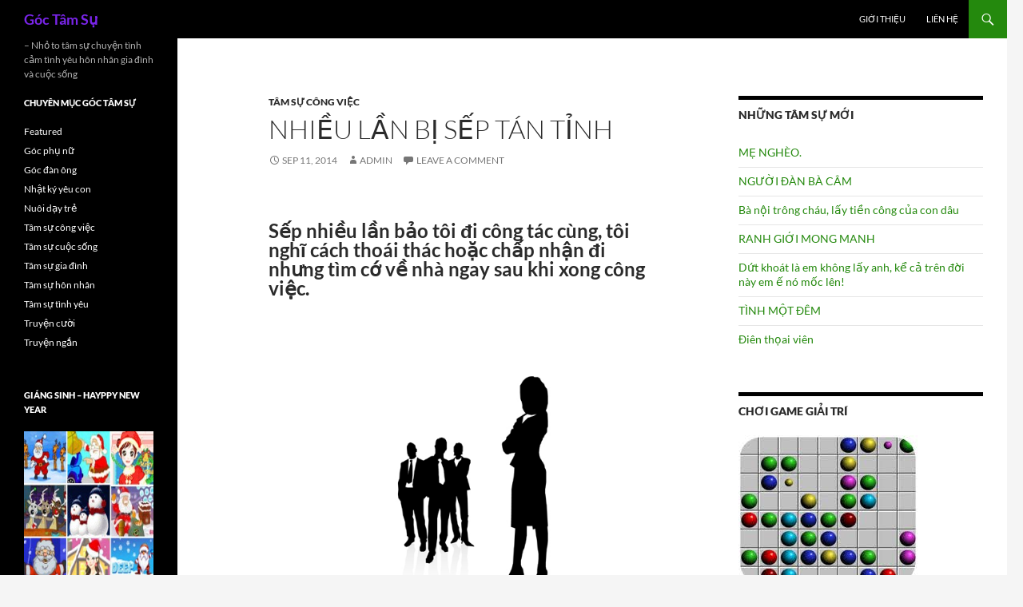

--- FILE ---
content_type: text/html; charset=UTF-8
request_url: https://goctamsu.com/nhieu-lan-bi-sep-tan-tinh/2014/09/
body_size: 15841
content:
<!DOCTYPE html>
<!--[if IE 7]>
<html class="ie ie7" dir="ltr" lang="en-US" xmlns:fb="https://www.facebook.com/2008/fbml" xmlns:addthis="https://www.addthis.com/help/api-spec"  prefix="og: https://ogp.me/ns#">
<![endif]-->
<!--[if IE 8]>
<html class="ie ie8" dir="ltr" lang="en-US" xmlns:fb="https://www.facebook.com/2008/fbml" xmlns:addthis="https://www.addthis.com/help/api-spec"  prefix="og: https://ogp.me/ns#">
<![endif]-->
<!--[if !(IE 7) & !(IE 8)]><!-->
<html dir="ltr" lang="en-US" xmlns:fb="https://www.facebook.com/2008/fbml" xmlns:addthis="https://www.addthis.com/help/api-spec"  prefix="og: https://ogp.me/ns#">
<!--<![endif]-->
<head>
	<meta charset="UTF-8">
	<meta name="viewport" content="width=device-width, initial-scale=1.0">
	
	<link rel="profile" href="https://gmpg.org/xfn/11">
	<link rel="pingback" href="https://goctamsu.com/xmlrpc.php">
	<!--[if lt IE 9]>
	<script src="https://goctamsu.com/wp-content/themes/twentyfourteen/js/html5.js?ver=3.7.0"></script>
	<![endif]-->
		<style>img:is([sizes="auto" i], [sizes^="auto," i]) { contain-intrinsic-size: 3000px 1500px }</style>
	
		<!-- All in One SEO 4.8.7.2 - aioseo.com -->
		<title>Nhiều lần bị sếp tán tỉnh - Tâm sự công việc khi sếp tán tỉnh</title>
	<meta name="description" content="Sếp nhiều lần bảo tôi đi công tác cùng, tôi nghĩ cách thoái thác hoặc chấp nhận đi nhưng tìm cớ về nhà ngay sau khi xong công việc." />
	<meta name="robots" content="max-image-preview:large" />
	<meta name="author" content="admin"/>
	<link rel="canonical" href="https://goctamsu.com/nhieu-lan-bi-sep-tan-tinh/2014/09/" />
	<meta name="generator" content="All in One SEO (AIOSEO) 4.8.7.2" />
		<meta property="og:locale" content="en_US" />
		<meta property="og:site_name" content="Góc Tâm Sự - - Nhỏ to tâm sự chuyện tình cảm tình yêu hôn nhân gia đình và cuộc sống" />
		<meta property="og:type" content="article" />
		<meta property="og:title" content="Nhiều lần bị sếp tán tỉnh - Tâm sự công việc khi sếp tán tỉnh" />
		<meta property="og:description" content="Sếp nhiều lần bảo tôi đi công tác cùng, tôi nghĩ cách thoái thác hoặc chấp nhận đi nhưng tìm cớ về nhà ngay sau khi xong công việc." />
		<meta property="og:url" content="https://goctamsu.com/nhieu-lan-bi-sep-tan-tinh/2014/09/" />
		<meta property="article:published_time" content="2014-09-11T11:36:02+00:00" />
		<meta property="article:modified_time" content="2014-09-10T15:16:52+00:00" />
		<meta name="twitter:card" content="summary" />
		<meta name="twitter:title" content="Nhiều lần bị sếp tán tỉnh - Tâm sự công việc khi sếp tán tỉnh" />
		<meta name="twitter:description" content="Sếp nhiều lần bảo tôi đi công tác cùng, tôi nghĩ cách thoái thác hoặc chấp nhận đi nhưng tìm cớ về nhà ngay sau khi xong công việc." />
		<script type="application/ld+json" class="aioseo-schema">
			{"@context":"https:\/\/schema.org","@graph":[{"@type":"BlogPosting","@id":"https:\/\/goctamsu.com\/nhieu-lan-bi-sep-tan-tinh\/2014\/09\/#blogposting","name":"Nhi\u1ec1u l\u1ea7n b\u1ecb s\u1ebfp t\u00e1n t\u1ec9nh - T\u00e2m s\u1ef1 c\u00f4ng vi\u1ec7c khi s\u1ebfp t\u00e1n t\u1ec9nh","headline":"Nhi\u1ec1u l\u1ea7n b\u1ecb s\u1ebfp t\u00e1n t\u1ec9nh","author":{"@id":"https:\/\/goctamsu.com\/author\/admin\/#author"},"publisher":{"@id":"https:\/\/goctamsu.com\/#organization"},"image":{"@type":"ImageObject","url":"https:\/\/goctamsu.com\/uploads\/2014\/09\/sep-tan-tinh.jpg","@id":"https:\/\/goctamsu.com\/nhieu-lan-bi-sep-tan-tinh\/2014\/09\/#articleImage","width":600,"height":450,"caption":"S\u1ebfp t\u00e1n t\u1ec9nh - \u1ea2nh minh h\u1ecda"},"datePublished":"2014-09-11T11:36:02+00:00","dateModified":"2014-09-10T15:16:52+00:00","inLanguage":"en-US","mainEntityOfPage":{"@id":"https:\/\/goctamsu.com\/nhieu-lan-bi-sep-tan-tinh\/2014\/09\/#webpage"},"isPartOf":{"@id":"https:\/\/goctamsu.com\/nhieu-lan-bi-sep-tan-tinh\/2014\/09\/#webpage"},"articleSection":"T\u00e2m s\u1ef1 c\u00f4ng vi\u1ec7c"},{"@type":"BreadcrumbList","@id":"https:\/\/goctamsu.com\/nhieu-lan-bi-sep-tan-tinh\/2014\/09\/#breadcrumblist","itemListElement":[{"@type":"ListItem","@id":"https:\/\/goctamsu.com#listItem","position":1,"name":"Home","item":"https:\/\/goctamsu.com","nextItem":{"@type":"ListItem","@id":"https:\/\/goctamsu.com\/tamsu\/tam-su-cong-viec\/#listItem","name":"T\u00e2m s\u1ef1 c\u00f4ng vi\u1ec7c"}},{"@type":"ListItem","@id":"https:\/\/goctamsu.com\/tamsu\/tam-su-cong-viec\/#listItem","position":2,"name":"T\u00e2m s\u1ef1 c\u00f4ng vi\u1ec7c","item":"https:\/\/goctamsu.com\/tamsu\/tam-su-cong-viec\/","nextItem":{"@type":"ListItem","@id":"https:\/\/goctamsu.com\/nhieu-lan-bi-sep-tan-tinh\/2014\/09\/#listItem","name":"Nhi\u1ec1u l\u1ea7n b\u1ecb s\u1ebfp t\u00e1n t\u1ec9nh"},"previousItem":{"@type":"ListItem","@id":"https:\/\/goctamsu.com#listItem","name":"Home"}},{"@type":"ListItem","@id":"https:\/\/goctamsu.com\/nhieu-lan-bi-sep-tan-tinh\/2014\/09\/#listItem","position":3,"name":"Nhi\u1ec1u l\u1ea7n b\u1ecb s\u1ebfp t\u00e1n t\u1ec9nh","previousItem":{"@type":"ListItem","@id":"https:\/\/goctamsu.com\/tamsu\/tam-su-cong-viec\/#listItem","name":"T\u00e2m s\u1ef1 c\u00f4ng vi\u1ec7c"}}]},{"@type":"Organization","@id":"https:\/\/goctamsu.com\/#organization","name":"G\u00f3c T\u00e2m S\u1ef1","description":"- Nh\u1ecf to t\u00e2m s\u1ef1 chuy\u1ec7n t\u00ecnh c\u1ea3m t\u00ecnh y\u00eau h\u00f4n nh\u00e2n gia \u0111\u00ecnh v\u00e0 cu\u1ed9c s\u1ed1ng","url":"https:\/\/goctamsu.com\/"},{"@type":"Person","@id":"https:\/\/goctamsu.com\/author\/admin\/#author","url":"https:\/\/goctamsu.com\/author\/admin\/","name":"admin","image":{"@type":"ImageObject","@id":"https:\/\/goctamsu.com\/nhieu-lan-bi-sep-tan-tinh\/2014\/09\/#authorImage","url":"https:\/\/secure.gravatar.com\/avatar\/4efc3d4ca7f26476c95b4f6bce09a8544a0719b4b269eaae67d8c230bc185fca?s=96&d=mm&r=g","width":96,"height":96,"caption":"admin"}},{"@type":"WebPage","@id":"https:\/\/goctamsu.com\/nhieu-lan-bi-sep-tan-tinh\/2014\/09\/#webpage","url":"https:\/\/goctamsu.com\/nhieu-lan-bi-sep-tan-tinh\/2014\/09\/","name":"Nhi\u1ec1u l\u1ea7n b\u1ecb s\u1ebfp t\u00e1n t\u1ec9nh - T\u00e2m s\u1ef1 c\u00f4ng vi\u1ec7c khi s\u1ebfp t\u00e1n t\u1ec9nh","description":"S\u1ebfp nhi\u1ec1u l\u1ea7n b\u1ea3o t\u00f4i \u0111i c\u00f4ng t\u00e1c c\u00f9ng, t\u00f4i ngh\u0129 c\u00e1ch tho\u00e1i th\u00e1c ho\u1eb7c ch\u1ea5p nh\u1eadn \u0111i nh\u01b0ng t\u00ecm c\u1edb v\u1ec1 nh\u00e0 ngay sau khi xong c\u00f4ng vi\u1ec7c.","inLanguage":"en-US","isPartOf":{"@id":"https:\/\/goctamsu.com\/#website"},"breadcrumb":{"@id":"https:\/\/goctamsu.com\/nhieu-lan-bi-sep-tan-tinh\/2014\/09\/#breadcrumblist"},"author":{"@id":"https:\/\/goctamsu.com\/author\/admin\/#author"},"creator":{"@id":"https:\/\/goctamsu.com\/author\/admin\/#author"},"datePublished":"2014-09-11T11:36:02+00:00","dateModified":"2014-09-10T15:16:52+00:00"},{"@type":"WebSite","@id":"https:\/\/goctamsu.com\/#website","url":"https:\/\/goctamsu.com\/","name":"G\u00f3c T\u00e2m S\u1ef1","description":"- Nh\u1ecf to t\u00e2m s\u1ef1 chuy\u1ec7n t\u00ecnh c\u1ea3m t\u00ecnh y\u00eau h\u00f4n nh\u00e2n gia \u0111\u00ecnh v\u00e0 cu\u1ed9c s\u1ed1ng","inLanguage":"en-US","publisher":{"@id":"https:\/\/goctamsu.com\/#organization"}}]}
		</script>
		<!-- All in One SEO -->


<link rel="alternate" type="application/rss+xml" title="Góc Tâm Sự &raquo; Feed" href="https://goctamsu.com/feed/" />
<link rel="alternate" type="application/rss+xml" title="Góc Tâm Sự &raquo; Comments Feed" href="https://goctamsu.com/comments/feed/" />
<link rel="alternate" type="application/rss+xml" title="Góc Tâm Sự &raquo; Nhiều lần bị sếp tán tỉnh Comments Feed" href="https://goctamsu.com/nhieu-lan-bi-sep-tan-tinh/2014/09/feed/" />
<style id='wp-emoji-styles-inline-css'>

	img.wp-smiley, img.emoji {
		display: inline !important;
		border: none !important;
		box-shadow: none !important;
		height: 1em !important;
		width: 1em !important;
		margin: 0 0.07em !important;
		vertical-align: -0.1em !important;
		background: none !important;
		padding: 0 !important;
	}
</style>
<link rel='stylesheet' id='wp-block-library-css' href='https://goctamsu.com/wp-includes/css/dist/block-library/style.min.css?ver=6.8.3' media='all' />
<style id='wp-block-library-theme-inline-css'>
.wp-block-audio :where(figcaption){color:#555;font-size:13px;text-align:center}.is-dark-theme .wp-block-audio :where(figcaption){color:#ffffffa6}.wp-block-audio{margin:0 0 1em}.wp-block-code{border:1px solid #ccc;border-radius:4px;font-family:Menlo,Consolas,monaco,monospace;padding:.8em 1em}.wp-block-embed :where(figcaption){color:#555;font-size:13px;text-align:center}.is-dark-theme .wp-block-embed :where(figcaption){color:#ffffffa6}.wp-block-embed{margin:0 0 1em}.blocks-gallery-caption{color:#555;font-size:13px;text-align:center}.is-dark-theme .blocks-gallery-caption{color:#ffffffa6}:root :where(.wp-block-image figcaption){color:#555;font-size:13px;text-align:center}.is-dark-theme :root :where(.wp-block-image figcaption){color:#ffffffa6}.wp-block-image{margin:0 0 1em}.wp-block-pullquote{border-bottom:4px solid;border-top:4px solid;color:currentColor;margin-bottom:1.75em}.wp-block-pullquote cite,.wp-block-pullquote footer,.wp-block-pullquote__citation{color:currentColor;font-size:.8125em;font-style:normal;text-transform:uppercase}.wp-block-quote{border-left:.25em solid;margin:0 0 1.75em;padding-left:1em}.wp-block-quote cite,.wp-block-quote footer{color:currentColor;font-size:.8125em;font-style:normal;position:relative}.wp-block-quote:where(.has-text-align-right){border-left:none;border-right:.25em solid;padding-left:0;padding-right:1em}.wp-block-quote:where(.has-text-align-center){border:none;padding-left:0}.wp-block-quote.is-large,.wp-block-quote.is-style-large,.wp-block-quote:where(.is-style-plain){border:none}.wp-block-search .wp-block-search__label{font-weight:700}.wp-block-search__button{border:1px solid #ccc;padding:.375em .625em}:where(.wp-block-group.has-background){padding:1.25em 2.375em}.wp-block-separator.has-css-opacity{opacity:.4}.wp-block-separator{border:none;border-bottom:2px solid;margin-left:auto;margin-right:auto}.wp-block-separator.has-alpha-channel-opacity{opacity:1}.wp-block-separator:not(.is-style-wide):not(.is-style-dots){width:100px}.wp-block-separator.has-background:not(.is-style-dots){border-bottom:none;height:1px}.wp-block-separator.has-background:not(.is-style-wide):not(.is-style-dots){height:2px}.wp-block-table{margin:0 0 1em}.wp-block-table td,.wp-block-table th{word-break:normal}.wp-block-table :where(figcaption){color:#555;font-size:13px;text-align:center}.is-dark-theme .wp-block-table :where(figcaption){color:#ffffffa6}.wp-block-video :where(figcaption){color:#555;font-size:13px;text-align:center}.is-dark-theme .wp-block-video :where(figcaption){color:#ffffffa6}.wp-block-video{margin:0 0 1em}:root :where(.wp-block-template-part.has-background){margin-bottom:0;margin-top:0;padding:1.25em 2.375em}
</style>
<style id='classic-theme-styles-inline-css'>
/*! This file is auto-generated */
.wp-block-button__link{color:#fff;background-color:#32373c;border-radius:9999px;box-shadow:none;text-decoration:none;padding:calc(.667em + 2px) calc(1.333em + 2px);font-size:1.125em}.wp-block-file__button{background:#32373c;color:#fff;text-decoration:none}
</style>
<style id='global-styles-inline-css'>
:root{--wp--preset--aspect-ratio--square: 1;--wp--preset--aspect-ratio--4-3: 4/3;--wp--preset--aspect-ratio--3-4: 3/4;--wp--preset--aspect-ratio--3-2: 3/2;--wp--preset--aspect-ratio--2-3: 2/3;--wp--preset--aspect-ratio--16-9: 16/9;--wp--preset--aspect-ratio--9-16: 9/16;--wp--preset--color--black: #000;--wp--preset--color--cyan-bluish-gray: #abb8c3;--wp--preset--color--white: #fff;--wp--preset--color--pale-pink: #f78da7;--wp--preset--color--vivid-red: #cf2e2e;--wp--preset--color--luminous-vivid-orange: #ff6900;--wp--preset--color--luminous-vivid-amber: #fcb900;--wp--preset--color--light-green-cyan: #7bdcb5;--wp--preset--color--vivid-green-cyan: #00d084;--wp--preset--color--pale-cyan-blue: #8ed1fc;--wp--preset--color--vivid-cyan-blue: #0693e3;--wp--preset--color--vivid-purple: #9b51e0;--wp--preset--color--green: #24890d;--wp--preset--color--dark-gray: #2b2b2b;--wp--preset--color--medium-gray: #767676;--wp--preset--color--light-gray: #f5f5f5;--wp--preset--gradient--vivid-cyan-blue-to-vivid-purple: linear-gradient(135deg,rgba(6,147,227,1) 0%,rgb(155,81,224) 100%);--wp--preset--gradient--light-green-cyan-to-vivid-green-cyan: linear-gradient(135deg,rgb(122,220,180) 0%,rgb(0,208,130) 100%);--wp--preset--gradient--luminous-vivid-amber-to-luminous-vivid-orange: linear-gradient(135deg,rgba(252,185,0,1) 0%,rgba(255,105,0,1) 100%);--wp--preset--gradient--luminous-vivid-orange-to-vivid-red: linear-gradient(135deg,rgba(255,105,0,1) 0%,rgb(207,46,46) 100%);--wp--preset--gradient--very-light-gray-to-cyan-bluish-gray: linear-gradient(135deg,rgb(238,238,238) 0%,rgb(169,184,195) 100%);--wp--preset--gradient--cool-to-warm-spectrum: linear-gradient(135deg,rgb(74,234,220) 0%,rgb(151,120,209) 20%,rgb(207,42,186) 40%,rgb(238,44,130) 60%,rgb(251,105,98) 80%,rgb(254,248,76) 100%);--wp--preset--gradient--blush-light-purple: linear-gradient(135deg,rgb(255,206,236) 0%,rgb(152,150,240) 100%);--wp--preset--gradient--blush-bordeaux: linear-gradient(135deg,rgb(254,205,165) 0%,rgb(254,45,45) 50%,rgb(107,0,62) 100%);--wp--preset--gradient--luminous-dusk: linear-gradient(135deg,rgb(255,203,112) 0%,rgb(199,81,192) 50%,rgb(65,88,208) 100%);--wp--preset--gradient--pale-ocean: linear-gradient(135deg,rgb(255,245,203) 0%,rgb(182,227,212) 50%,rgb(51,167,181) 100%);--wp--preset--gradient--electric-grass: linear-gradient(135deg,rgb(202,248,128) 0%,rgb(113,206,126) 100%);--wp--preset--gradient--midnight: linear-gradient(135deg,rgb(2,3,129) 0%,rgb(40,116,252) 100%);--wp--preset--font-size--small: 13px;--wp--preset--font-size--medium: 20px;--wp--preset--font-size--large: 36px;--wp--preset--font-size--x-large: 42px;--wp--preset--spacing--20: 0.44rem;--wp--preset--spacing--30: 0.67rem;--wp--preset--spacing--40: 1rem;--wp--preset--spacing--50: 1.5rem;--wp--preset--spacing--60: 2.25rem;--wp--preset--spacing--70: 3.38rem;--wp--preset--spacing--80: 5.06rem;--wp--preset--shadow--natural: 6px 6px 9px rgba(0, 0, 0, 0.2);--wp--preset--shadow--deep: 12px 12px 50px rgba(0, 0, 0, 0.4);--wp--preset--shadow--sharp: 6px 6px 0px rgba(0, 0, 0, 0.2);--wp--preset--shadow--outlined: 6px 6px 0px -3px rgba(255, 255, 255, 1), 6px 6px rgba(0, 0, 0, 1);--wp--preset--shadow--crisp: 6px 6px 0px rgba(0, 0, 0, 1);}:where(.is-layout-flex){gap: 0.5em;}:where(.is-layout-grid){gap: 0.5em;}body .is-layout-flex{display: flex;}.is-layout-flex{flex-wrap: wrap;align-items: center;}.is-layout-flex > :is(*, div){margin: 0;}body .is-layout-grid{display: grid;}.is-layout-grid > :is(*, div){margin: 0;}:where(.wp-block-columns.is-layout-flex){gap: 2em;}:where(.wp-block-columns.is-layout-grid){gap: 2em;}:where(.wp-block-post-template.is-layout-flex){gap: 1.25em;}:where(.wp-block-post-template.is-layout-grid){gap: 1.25em;}.has-black-color{color: var(--wp--preset--color--black) !important;}.has-cyan-bluish-gray-color{color: var(--wp--preset--color--cyan-bluish-gray) !important;}.has-white-color{color: var(--wp--preset--color--white) !important;}.has-pale-pink-color{color: var(--wp--preset--color--pale-pink) !important;}.has-vivid-red-color{color: var(--wp--preset--color--vivid-red) !important;}.has-luminous-vivid-orange-color{color: var(--wp--preset--color--luminous-vivid-orange) !important;}.has-luminous-vivid-amber-color{color: var(--wp--preset--color--luminous-vivid-amber) !important;}.has-light-green-cyan-color{color: var(--wp--preset--color--light-green-cyan) !important;}.has-vivid-green-cyan-color{color: var(--wp--preset--color--vivid-green-cyan) !important;}.has-pale-cyan-blue-color{color: var(--wp--preset--color--pale-cyan-blue) !important;}.has-vivid-cyan-blue-color{color: var(--wp--preset--color--vivid-cyan-blue) !important;}.has-vivid-purple-color{color: var(--wp--preset--color--vivid-purple) !important;}.has-black-background-color{background-color: var(--wp--preset--color--black) !important;}.has-cyan-bluish-gray-background-color{background-color: var(--wp--preset--color--cyan-bluish-gray) !important;}.has-white-background-color{background-color: var(--wp--preset--color--white) !important;}.has-pale-pink-background-color{background-color: var(--wp--preset--color--pale-pink) !important;}.has-vivid-red-background-color{background-color: var(--wp--preset--color--vivid-red) !important;}.has-luminous-vivid-orange-background-color{background-color: var(--wp--preset--color--luminous-vivid-orange) !important;}.has-luminous-vivid-amber-background-color{background-color: var(--wp--preset--color--luminous-vivid-amber) !important;}.has-light-green-cyan-background-color{background-color: var(--wp--preset--color--light-green-cyan) !important;}.has-vivid-green-cyan-background-color{background-color: var(--wp--preset--color--vivid-green-cyan) !important;}.has-pale-cyan-blue-background-color{background-color: var(--wp--preset--color--pale-cyan-blue) !important;}.has-vivid-cyan-blue-background-color{background-color: var(--wp--preset--color--vivid-cyan-blue) !important;}.has-vivid-purple-background-color{background-color: var(--wp--preset--color--vivid-purple) !important;}.has-black-border-color{border-color: var(--wp--preset--color--black) !important;}.has-cyan-bluish-gray-border-color{border-color: var(--wp--preset--color--cyan-bluish-gray) !important;}.has-white-border-color{border-color: var(--wp--preset--color--white) !important;}.has-pale-pink-border-color{border-color: var(--wp--preset--color--pale-pink) !important;}.has-vivid-red-border-color{border-color: var(--wp--preset--color--vivid-red) !important;}.has-luminous-vivid-orange-border-color{border-color: var(--wp--preset--color--luminous-vivid-orange) !important;}.has-luminous-vivid-amber-border-color{border-color: var(--wp--preset--color--luminous-vivid-amber) !important;}.has-light-green-cyan-border-color{border-color: var(--wp--preset--color--light-green-cyan) !important;}.has-vivid-green-cyan-border-color{border-color: var(--wp--preset--color--vivid-green-cyan) !important;}.has-pale-cyan-blue-border-color{border-color: var(--wp--preset--color--pale-cyan-blue) !important;}.has-vivid-cyan-blue-border-color{border-color: var(--wp--preset--color--vivid-cyan-blue) !important;}.has-vivid-purple-border-color{border-color: var(--wp--preset--color--vivid-purple) !important;}.has-vivid-cyan-blue-to-vivid-purple-gradient-background{background: var(--wp--preset--gradient--vivid-cyan-blue-to-vivid-purple) !important;}.has-light-green-cyan-to-vivid-green-cyan-gradient-background{background: var(--wp--preset--gradient--light-green-cyan-to-vivid-green-cyan) !important;}.has-luminous-vivid-amber-to-luminous-vivid-orange-gradient-background{background: var(--wp--preset--gradient--luminous-vivid-amber-to-luminous-vivid-orange) !important;}.has-luminous-vivid-orange-to-vivid-red-gradient-background{background: var(--wp--preset--gradient--luminous-vivid-orange-to-vivid-red) !important;}.has-very-light-gray-to-cyan-bluish-gray-gradient-background{background: var(--wp--preset--gradient--very-light-gray-to-cyan-bluish-gray) !important;}.has-cool-to-warm-spectrum-gradient-background{background: var(--wp--preset--gradient--cool-to-warm-spectrum) !important;}.has-blush-light-purple-gradient-background{background: var(--wp--preset--gradient--blush-light-purple) !important;}.has-blush-bordeaux-gradient-background{background: var(--wp--preset--gradient--blush-bordeaux) !important;}.has-luminous-dusk-gradient-background{background: var(--wp--preset--gradient--luminous-dusk) !important;}.has-pale-ocean-gradient-background{background: var(--wp--preset--gradient--pale-ocean) !important;}.has-electric-grass-gradient-background{background: var(--wp--preset--gradient--electric-grass) !important;}.has-midnight-gradient-background{background: var(--wp--preset--gradient--midnight) !important;}.has-small-font-size{font-size: var(--wp--preset--font-size--small) !important;}.has-medium-font-size{font-size: var(--wp--preset--font-size--medium) !important;}.has-large-font-size{font-size: var(--wp--preset--font-size--large) !important;}.has-x-large-font-size{font-size: var(--wp--preset--font-size--x-large) !important;}
:where(.wp-block-post-template.is-layout-flex){gap: 1.25em;}:where(.wp-block-post-template.is-layout-grid){gap: 1.25em;}
:where(.wp-block-columns.is-layout-flex){gap: 2em;}:where(.wp-block-columns.is-layout-grid){gap: 2em;}
:root :where(.wp-block-pullquote){font-size: 1.5em;line-height: 1.6;}
</style>
<link data-minify="1" rel='stylesheet' id='contact-form-7-css' href='https://goctamsu.com/wp-content/cache/min/1/wp-content/plugins/contact-form-7/includes/css/styles.css?ver=1760006749' media='all' />
<link data-minify="1" rel='stylesheet' id='twentyfourteen-lato-css' href='https://goctamsu.com/wp-content/cache/min/1/wp-content/themes/twentyfourteen/fonts/font-lato.css?ver=1760006749' media='all' />
<link data-minify="1" rel='stylesheet' id='genericons-css' href='https://goctamsu.com/wp-content/cache/min/1/wp-content/themes/twentyfourteen/genericons/genericons.css?ver=1760006749' media='all' />
<link data-minify="1" rel='stylesheet' id='twentyfourteen-style-css' href='https://goctamsu.com/wp-content/cache/min/1/wp-content/themes/twentyfourteen/style.css?ver=1760006749' media='all' />
<link data-minify="1" rel='stylesheet' id='twentyfourteen-block-style-css' href='https://goctamsu.com/wp-content/cache/min/1/wp-content/themes/twentyfourteen/css/blocks.css?ver=1760006749' media='all' />
<!--[if lt IE 9]>
<link rel='stylesheet' id='twentyfourteen-ie-css' href='https://goctamsu.com/wp-content/themes/twentyfourteen/css/ie.css?ver=20140711' media='all' />
<![endif]-->
<link rel='stylesheet' id='addthis_all_pages-css' href='https://goctamsu.com/wp-content/plugins/addthis-smart-layers/frontend/build/addthis_wordpress_public.min.css?ver=6.8.3' media='all' />
<script src="https://goctamsu.com/wp-includes/js/jquery/jquery.min.js?ver=3.7.1" id="jquery-core-js" defer></script>


<link rel="https://api.w.org/" href="https://goctamsu.com/wp-json/" /><link rel="alternate" title="JSON" type="application/json" href="https://goctamsu.com/wp-json/wp/v2/posts/3867" /><link rel="EditURI" type="application/rsd+xml" title="RSD" href="https://goctamsu.com/xmlrpc.php?rsd" />
<meta name="generator" content="WordPress 6.8.3" />
<link rel='shortlink' href='https://goctamsu.com/?p=3867' />
<link rel="alternate" title="oEmbed (JSON)" type="application/json+oembed" href="https://goctamsu.com/wp-json/oembed/1.0/embed?url=https%3A%2F%2Fgoctamsu.com%2Fnhieu-lan-bi-sep-tan-tinh%2F2014%2F09%2F" />
<link rel="alternate" title="oEmbed (XML)" type="text/xml+oembed" href="https://goctamsu.com/wp-json/oembed/1.0/embed?url=https%3A%2F%2Fgoctamsu.com%2Fnhieu-lan-bi-sep-tan-tinh%2F2014%2F09%2F&#038;format=xml" />
<style>.recentcomments a{display:inline !important;padding:0 !important;margin:0 !important;}</style>		<style type="text/css" id="twentyfourteen-header-css">
				.site-title a {
			color: #7a25ea;
		}
		</style>
		<noscript><style id="rocket-lazyload-nojs-css">.rll-youtube-player, [data-lazy-src]{display:none !important;}</style></noscript></head>

<body data-rsssl=1 class="wp-singular post-template-default single single-post postid-3867 single-format-standard wp-embed-responsive wp-theme-twentyfourteen group-blog masthead-fixed singular">
<a class="screen-reader-text skip-link" href="#content">
	Skip to content</a>
<div id="page" class="hfeed site">
		
	<header id="masthead" class="site-header">
		<div class="header-main">
			<h1 class="site-title"><a href="https://goctamsu.com/" rel="home" >Góc Tâm Sự</a></h1>

			<div class="search-toggle">
				<a href="#search-container" class="screen-reader-text" aria-expanded="false" aria-controls="search-container">
					Search				</a>
			</div>

			<nav id="primary-navigation" class="site-navigation primary-navigation">
				<button class="menu-toggle">Primary Menu</button>
				<div id="primary-menu" class="nav-menu"><ul>
<li class="page_item page-item-2"><a href="https://goctamsu.com/gioi-thieu/">Giới thiệu</a></li>
<li class="page_item page-item-1363"><a href="https://goctamsu.com/lien-he/">Liên hệ</a></li>
</ul></div>
			</nav>
		</div>

		<div id="search-container" class="search-box-wrapper hide">
			<div class="search-box">
				<form role="search" method="get" class="search-form" action="https://goctamsu.com/">
				<label>
					<span class="screen-reader-text">Search for:</span>
					<input type="search" class="search-field" placeholder="Search &hellip;" value="" name="s" />
				</label>
				<input type="submit" class="search-submit" value="Search" />
			</form>			</div>
		</div>
	</header><!-- #masthead -->

	<div id="main" class="site-main">

	<div id="primary" class="content-area">
		<div id="content" class="site-content" role="main">
			
<article id="post-3867" class="post-3867 post type-post status-publish format-standard hentry category-tam-su-cong-viec">
	
	<header class="entry-header">
				<div class="entry-meta">
			<span class="cat-links"><a href="https://goctamsu.com/tamsu/tam-su-cong-viec/" rel="category tag">Tâm sự công việc</a></span>
		</div>
			<h1 class="entry-title">Nhiều lần bị sếp tán tỉnh</h1>
		<div class="entry-meta">
			<span class="entry-date"><a href="https://goctamsu.com/nhieu-lan-bi-sep-tan-tinh/2014/09/" rel="bookmark"><time class="entry-date" datetime="2014-09-11T11:36:02+00:00">Sep 11, 2014</time></a></span> <span class="byline"><span class="author vcard"><a class="url fn n" href="https://goctamsu.com/author/admin/" rel="author">admin</a></span></span>			<span class="comments-link"><a href="https://goctamsu.com/nhieu-lan-bi-sep-tan-tinh/2014/09/#respond">Leave a comment</a></span>
						</div><!-- .entry-meta -->
	</header><!-- .entry-header -->

		<div class="entry-content">
		<div class="at-above-post addthis_tool" data-url="https://goctamsu.com/nhieu-lan-bi-sep-tan-tinh/2014/09/"></div><h2 class="short_intro txt_666">Sếp nhiều lần bảo tôi đi công tác cùng, tôi nghĩ cách thoái thác hoặc chấp nhận đi nhưng tìm cớ về nhà ngay sau khi xong công việc.</h2>
<p>&nbsp;</p>
<figure id="attachment_3868" aria-describedby="caption-attachment-3868" style="width: 600px" class="wp-caption aligncenter"><a href="https://goctamsu.com/uploads/2014/09/sep-tan-tinh.jpg"><img fetchpriority="high" decoding="async" class="size-full wp-image-3868" src="data:image/svg+xml,%3Csvg%20xmlns='http://www.w3.org/2000/svg'%20viewBox='0%200%20600%20450'%3E%3C/svg%3E" alt="Sếp tán tỉnh" width="600" height="450" data-lazy-src="https://goctamsu.com/uploads/2014/09/sep-tan-tinh.jpg" /><noscript><img fetchpriority="high" decoding="async" class="size-full wp-image-3868" src="https://goctamsu.com/uploads/2014/09/sep-tan-tinh.jpg" alt="Sếp tán tỉnh" width="600" height="450" /></noscript></a><figcaption id="caption-attachment-3868" class="wp-caption-text">Sếp tán tỉnh &#8211; Ảnh minh họa</figcaption></figure>
<p>&nbsp;</p>
<div id="left_calculator">
<div class="fck_detail width_common">
<p class="Normal">Tôi 35 tuổi, có gia đình và hai con trai kháu khỉnh, công việc và thu nhập ổn định, chồng quan tâm đến vợ con, cuộc sống khá hạnh phúc. Tôi làm việc tại một công ty nhà nước được hơn 13 năm rồi. Trong công việc, tôi được đồng nghiệp nhận xét là có trình độ, nhanh nhẹn tháo vát, có tinh thần trách nhiệm, nhìn hình thức bề ngoài cũng bình thường, không có gì nổi bật. Thỉnh thoảng có đồng nghiệp nam để ý, quan tâm, nhắn tin, mời cà phê nhưng tôi luôn từ chối. Với tôi, gia đình và chồng con là quan trọng nhất.</p>
<p>Cuộc sống của tôi sẽ không có gì phải suy nghĩ nếu không có những rắc rối liên quan đến cấp trên trực tiếp. Đó là một người đàn ông hơn tôi 15 tuổi, thành đạt, giàu có, có gia đình hạnh phúc với hai con trưởng thành. Cách đây khoảng 5 năm, trong một chuyến công tác, sếp đã buông lời tán tỉnh, như với những người khác tôi đã khéo léo từ chối. Sau đó, tôi vẫn làm việc bình thường, cư xử đúng mực, mọi việc trôi đi như chưa có chuyện gì xảy ra.</p>
<p>Cách đây khoảng 4 tháng sếp lại buông lời tán tỉnh. Tất nhiên tôi vẫn từ chối, nói hai người đều có gia đình nên không thể làm như vậy được. Từ đó đến giờ sếp luôn tìm cách quan tâm, gọi điện, nhắn tin, bày tỏ tình cảm, có lúc không có ai còn tìm cách ôm hôn làm tôi rất khó xử. Nhiều lần sếp còn bố trí để tôi đi công tác cùng, tôi nghĩ cách thoái thác hoặc đi cùng rồi khi xong việc lấy lý do đến thăm nhà người thân ở gần đó để về trước. Trước mọi hành động hay chỉ đạo của sếp, tôi đều phải suy nghĩ xem có ý đồ gì trong đó không nên cảm thấy căng thẳng vô cùng. Tôi biết chẳng có chuyện tình yêu gì ở đây mà chỉ là thói chán cơm thèm phở của đàn ông mà thôi.</p>
<p>Nhiều lần tôi đã nói thẳng suy nghĩ của mình, yêu cầu sếp không được nhắn tin gọi điện nếu không có việc gì, không được có những hành động thái quá nữa nhưng sếp không chấp nhận. Phải nói thêm ngoài những hành động trên, sếp cũng là người có trình độ, tinh thần trách nhiệm trong công việc, đối xử công bằng với tất cả nhân viên, được mọi người nể phục, lãnh đạo tin tưởng, bề ngoài có đôi chút lạnh lùng.</p>
<p>Công việc của tôi ở công ty khá tốt, phù hợp với chuyên môn, tôi đã phấn đấu nhiều năm để có được vị thế như hôm nay nên không hề muốn phải từ bỏ công việc vì một lý do thế này. Bên cạnh đó tôi cũng sợ cứ như vậy sẽ thấy mệt mỏi, hơn nữa nếu đồng nghiệp biết được sẽ vô cùng xấu hổ, còn nếu chồng biết được gia đình sẽ bị xào xáo lên bởi chồng tôi rất ghen. Mong mọi người hãy cho tôi lời khuyên. Chân thành cảm ơn.</p>
<p class="Normal"><strong>Nga</strong></p>
</div>
<div id="social_like" class="social_share width_common"></div>
</div>
<!-- AddThis Advanced Settings above via filter on the_content --><!-- AddThis Advanced Settings below via filter on the_content --><!-- AddThis Advanced Settings generic via filter on the_content --><!-- AddThis Share Buttons above via filter on the_content --><!-- AddThis Share Buttons below via filter on the_content --><div class="at-below-post addthis_tool" data-url="https://goctamsu.com/nhieu-lan-bi-sep-tan-tinh/2014/09/"></div><!-- AddThis Share Buttons generic via filter on the_content --><!-- AddThis Related Posts below via filter on the_content --><div class="at-below-post-recommended addthis_tool" ></div><!-- AddThis Related Posts generic via filter on the_content -->	</div><!-- .entry-content -->
	
	</article><!-- #post-3867 -->
		<nav class="navigation post-navigation">
		<h1 class="screen-reader-text">
			Post navigation		</h1>
		<div class="nav-links">
			<a href="https://goctamsu.com/nay-nguoi-mai-ta/2014/09/" rel="prev"><span class="meta-nav">Previous Post</span>Nay người mai ta</a><a href="https://goctamsu.com/bi-chong-chan-vi-hoc-qua-nhieu/2014/09/" rel="next"><span class="meta-nav">Next Post</span>Bị chồng chán vì học quá nhiều</a>			</div><!-- .nav-links -->
		</nav><!-- .navigation -->
		
<div id="comments" class="comments-area">

	
		<div id="respond" class="comment-respond">
		<h3 id="reply-title" class="comment-reply-title">Leave a Reply</h3><form action="https://goctamsu.com/wp-comments-post.php" method="post" id="commentform" class="comment-form"><p class="comment-notes"><span id="email-notes">Your email address will not be published.</span> <span class="required-field-message">Required fields are marked <span class="required">*</span></span></p><p class="comment-form-comment"><label for="comment">Comment <span class="required">*</span></label> <textarea id="comment" name="comment" cols="45" rows="8" maxlength="65525" required></textarea></p><p class="comment-form-author"><label for="author">Name <span class="required">*</span></label> <input id="author" name="author" type="text" value="" size="30" maxlength="245" autocomplete="name" required /></p>
<p class="comment-form-email"><label for="email">Email <span class="required">*</span></label> <input id="email" name="email" type="email" value="" size="30" maxlength="100" aria-describedby="email-notes" autocomplete="email" required /></p>
<p class="comment-form-url"><label for="url">Website</label> <input id="url" name="url" type="url" value="" size="30" maxlength="200" autocomplete="url" /></p>
<p class="form-submit"><input name="submit" type="submit" id="submit" class="submit" value="Post Comment" /> <input type='hidden' name='comment_post_ID' value='3867' id='comment_post_ID' />
<input type='hidden' name='comment_parent' id='comment_parent' value='0' />
</p><p style="display: none;"><input type="hidden" id="akismet_comment_nonce" name="akismet_comment_nonce" value="ac4db2009c" /></p><p style="display: none !important;" class="akismet-fields-container" data-prefix="ak_"><label>&#916;<textarea name="ak_hp_textarea" cols="45" rows="8" maxlength="100"></textarea></label><input type="hidden" id="ak_js_1" name="ak_js" value="123"/></p></form>	</div><!-- #respond -->
	<p class="akismet_comment_form_privacy_notice">This site uses Akismet to reduce spam. <a href="https://akismet.com/privacy/" target="_blank" rel="nofollow noopener">Learn how your comment data is processed.</a></p>
</div><!-- #comments -->
		</div><!-- #content -->
	</div><!-- #primary -->

<div id="content-sidebar" class="content-sidebar widget-area" role="complementary">
	
		<aside id="recent-posts-3" class="widget widget_recent_entries">
		<h1 class="widget-title">Những tâm sự mới</h1><nav aria-label="Những tâm sự mới">
		<ul>
											<li>
					<a href="https://goctamsu.com/me-ngheo/2022/06/">MẸ NGHÈO.</a>
									</li>
											<li>
					<a href="https://goctamsu.com/nguoi-dan-ba-cam/2022/06/">NGƯỜI ĐÀN BÀ CÂM</a>
									</li>
											<li>
					<a href="https://goctamsu.com/ba-noi-trong-chau-lay-tien-cong-cuacon-dau/2022/06/">Bà nội trông cháu, lấy tiền công của con dâu</a>
									</li>
											<li>
					<a href="https://goctamsu.com/ranh-gioi-mong-manh/2022/05/">RANH GIỚI MONG MANH</a>
									</li>
											<li>
					<a href="https://goctamsu.com/dut-khoat-la-em-khong-lay-anh-ke-ca-tren-doi-nay-em-e-no-moc-len/2022/05/">Dứt khoát là em không lấy anh, kể cả trên đời này em ế nó mốc lên!</a>
									</li>
											<li>
					<a href="https://goctamsu.com/tinh-mot-dem/2020/06/">TÌNH MỘT ĐÊM</a>
									</li>
											<li>
					<a href="https://goctamsu.com/dien-thoai-vien/2020/03/">Điên thọai viên</a>
									</li>
					</ul>

		</nav></aside><aside id="text-4" class="widget widget_text"><h1 class="widget-title">CHƠI GAME GIẢI TRÍ</h1>			<div class="textwidget"><a href="http://gameflash.vn/view/20/lines.html" title="choi game lines"><img width="224" height="188" src="data:image/svg+xml,%3Csvg%20xmlns='http://www.w3.org/2000/svg'%20viewBox='0%200%20224%20188'%3E%3C/svg%3E" alt="game lines" data-lazy-src="https://goctamsu.com/uploads/2012/10/game-lines.jpg" /><noscript><img width="224" height="188" src="https://goctamsu.com/uploads/2012/10/game-lines.jpg" alt="game lines" /></noscript></a></div>
		</aside><aside id="tag_cloud-3" class="widget widget_tag_cloud"><h1 class="widget-title">Tìm bài tâm sự theo từ khóa</h1><nav aria-label="Tìm bài tâm sự theo từ khóa"><div class="tagcloud"><ul class='wp-tag-cloud' role='list'>
	<li><a href="https://goctamsu.com/tag/ban/" class="tag-cloud-link tag-link-48 tag-link-position-1" style="font-size: 8.8045977011494pt;" aria-label="bạn (34 items)">bạn</a></li>
	<li><a href="https://goctamsu.com/tag/chia-se/" class="tag-cloud-link tag-link-751 tag-link-position-2" style="font-size: 11.057471264368pt;" aria-label="chia sẻ (47 items)">chia sẻ</a></li>
	<li><a href="https://goctamsu.com/tag/chia-tay/" class="tag-cloud-link tag-link-1236 tag-link-position-3" style="font-size: 12.505747126437pt;" aria-label="chia tay (58 items)">chia tay</a></li>
	<li><a href="https://goctamsu.com/tag/chau/" class="tag-cloud-link tag-link-491 tag-link-position-4" style="font-size: 16.367816091954pt;" aria-label="Châu (101 items)">Châu</a></li>
	<li><a href="https://goctamsu.com/tag/chong/" class="tag-cloud-link tag-link-74 tag-link-position-5" style="font-size: 14.436781609195pt;" aria-label="chóng (77 items)">chóng</a></li>
	<li><a href="https://goctamsu.com/tag/chi/" class="tag-cloud-link tag-link-63 tag-link-position-6" style="font-size: 11.540229885057pt;" aria-label="chỉ (50 items)">chỉ</a></li>
	<li><a href="https://goctamsu.com/tag/cong-viec/" class="tag-cloud-link tag-link-503 tag-link-position-7" style="font-size: 11.701149425287pt;" aria-label="công việc (51 items)">công việc</a></li>
	<li><a href="https://goctamsu.com/tag/cua/" class="tag-cloud-link tag-link-58 tag-link-position-8" style="font-size: 11.218390804598pt;" aria-label="của (48 items)">của</a></li>
	<li><a href="https://goctamsu.com/tag/dan-tri/" class="tag-cloud-link tag-link-558 tag-link-position-9" style="font-size: 16.528735632184pt;" aria-label="dân trí (104 items)">dân trí</a></li>
	<li><a href="https://goctamsu.com/tag/gia-dinh/" class="tag-cloud-link tag-link-529 tag-link-position-10" style="font-size: 16.689655172414pt;" aria-label="gia đình (105 items)">gia đình</a></li>
	<li><a href="https://goctamsu.com/tag/ha-noi/" class="tag-cloud-link tag-link-532 tag-link-position-11" style="font-size: 10.574712643678pt;" aria-label="hà nội (44 items)">hà nội</a></li>
	<li><a href="https://goctamsu.com/tag/hay/" class="tag-cloud-link tag-link-231 tag-link-position-12" style="font-size: 17.494252873563pt;" aria-label="hãy (118 items)">hãy</a></li>
	<li><a href="https://goctamsu.com/tag/hanh/" class="tag-cloud-link tag-link-67 tag-link-position-13" style="font-size: 8.3218390804598pt;" aria-label="hạnh (31 items)">hạnh</a></li>
	<li><a href="https://goctamsu.com/tag/hanh-phuc/" class="tag-cloud-link tag-link-574 tag-link-position-14" style="font-size: 14.758620689655pt;" aria-label="hạnh phúc (81 items)">hạnh phúc</a></li>
	<li><a href="https://goctamsu.com/tag/kheo/" class="tag-cloud-link tag-link-492 tag-link-position-15" style="font-size: 16.206896551724pt;" aria-label="khéo (100 items)">khéo</a></li>
	<li><a href="https://goctamsu.com/tag/kho-khan/" class="tag-cloud-link tag-link-527 tag-link-position-16" style="font-size: 8.4827586206897pt;" aria-label="khó khăn (32 items)">khó khăn</a></li>
	<li><a href="https://goctamsu.com/tag/khong/" class="tag-cloud-link tag-link-101 tag-link-position-17" style="font-size: 13.954022988506pt;" aria-label="Không (71 items)">Không</a></li>
	<li><a href="https://goctamsu.com/tag/ly-hon/" class="tag-cloud-link tag-link-1905 tag-link-position-18" style="font-size: 8.6436781609195pt;" aria-label="ly hôn (33 items)">ly hôn</a></li>
	<li><a href="https://goctamsu.com/tag/leo/" class="tag-cloud-link tag-link-493 tag-link-position-19" style="font-size: 16.206896551724pt;" aria-label="léo (100 items)">léo</a></li>
	<li><a href="https://goctamsu.com/tag/lua/" class="tag-cloud-link tag-link-82 tag-link-position-20" style="font-size: 16.528735632184pt;" aria-label="Lửa (103 items)">Lửa</a></li>
	<li><a href="https://goctamsu.com/tag/minh/" class="tag-cloud-link tag-link-30 tag-link-position-21" style="font-size: 11.540229885057pt;" aria-label="mình (50 items)">mình</a></li>
	<li><a href="https://goctamsu.com/tag/me/" class="tag-cloud-link tag-link-60 tag-link-position-22" style="font-size: 8pt;" aria-label="mẹ (30 items)">mẹ</a></li>
	<li><a href="https://goctamsu.com/tag/mot/" class="tag-cloud-link tag-link-140 tag-link-position-23" style="font-size: 8.4827586206897pt;" aria-label="một (32 items)">một</a></li>
	<li><a href="https://goctamsu.com/tag/ngoai-tinh/" class="tag-cloud-link tag-link-2396 tag-link-position-24" style="font-size: 10.574712643678pt;" aria-label="ngoại tình (44 items)">ngoại tình</a></li>
	<li><a href="https://goctamsu.com/tag/nguoi/" class="tag-cloud-link tag-link-29 tag-link-position-25" style="font-size: 12.022988505747pt;" aria-label="người (54 items)">người</a></li>
	<li><a href="https://goctamsu.com/tag/nhu/" class="tag-cloud-link tag-link-144 tag-link-position-26" style="font-size: 8.8045977011494pt;" aria-label="như (34 items)">như</a></li>
	<li><a href="https://goctamsu.com/tag/nen/" class="tag-cloud-link tag-link-54 tag-link-position-27" style="font-size: 11.218390804598pt;" aria-label="nên (48 items)">nên</a></li>
	<li><a href="https://goctamsu.com/tag/phu-nu/" class="tag-cloud-link tag-link-1294 tag-link-position-28" style="font-size: 10.091954022989pt;" aria-label="phụ nữ (41 items)">phụ nữ</a></li>
	<li><a href="https://goctamsu.com/tag/quan-tam/" class="tag-cloud-link tag-link-555 tag-link-position-29" style="font-size: 8.8045977011494pt;" aria-label="quan tâm (34 items)">quan tâm</a></li>
	<li><a href="https://goctamsu.com/tag/theo/" class="tag-cloud-link tag-link-453 tag-link-position-30" style="font-size: 16.367816091954pt;" aria-label="theo (102 items)">theo</a></li>
	<li><a href="https://goctamsu.com/tag/thoi-gian/" class="tag-cloud-link tag-link-515 tag-link-position-31" style="font-size: 13.471264367816pt;" aria-label="thời gian (66 items)">thời gian</a></li>
	<li><a href="https://goctamsu.com/tag/trai-tim/" class="tag-cloud-link tag-link-1884 tag-link-position-32" style="font-size: 8.8045977011494pt;" aria-label="trái tim (34 items)">trái tim</a></li>
	<li><a href="https://goctamsu.com/tag/tinh/" class="tag-cloud-link tag-link-69 tag-link-position-33" style="font-size: 19.586206896552pt;" aria-label="Tình (162 items)">Tình</a></li>
	<li><a href="https://goctamsu.com/tag/tinh-cam/" class="tag-cloud-link tag-link-641 tag-link-position-34" style="font-size: 10.735632183908pt;" aria-label="tình cảm (45 items)">tình cảm</a></li>
	<li><a href="https://goctamsu.com/tag/tinh-yeu/" class="tag-cloud-link tag-link-42 tag-link-position-35" style="font-size: 22pt;" aria-label="tình yêu (230 items)">tình yêu</a></li>
	<li><a href="https://goctamsu.com/tag/toi/" class="tag-cloud-link tag-link-19 tag-link-position-36" style="font-size: 14.436781609195pt;" aria-label="Tôi (76 items)">Tôi</a></li>
	<li><a href="https://goctamsu.com/tag/voi/" class="tag-cloud-link tag-link-124 tag-link-position-37" style="font-size: 9.2873563218391pt;" aria-label="với (36 items)">với</a></li>
	<li><a href="https://goctamsu.com/tag/vo/" class="tag-cloud-link tag-link-147 tag-link-position-38" style="font-size: 20.229885057471pt;" aria-label="vợ (175 items)">vợ</a></li>
	<li><a href="https://goctamsu.com/tag/vo-chong/" class="tag-cloud-link tag-link-753 tag-link-position-39" style="font-size: 11.540229885057pt;" aria-label="vợ chồng (50 items)">vợ chồng</a></li>
	<li><a href="https://goctamsu.com/tag/yeu/" class="tag-cloud-link tag-link-31 tag-link-position-40" style="font-size: 11.540229885057pt;" aria-label="yêu (50 items)">yêu</a></li>
	<li><a href="https://goctamsu.com/tag/dau-kho/" class="tag-cloud-link tag-link-1244 tag-link-position-41" style="font-size: 10.252873563218pt;" aria-label="đau khổ (42 items)">đau khổ</a></li>
	<li><a href="https://goctamsu.com/tag/dan-ong/" class="tag-cloud-link tag-link-1270 tag-link-position-42" style="font-size: 11.057471264368pt;" aria-label="đàn ông (47 items)">đàn ông</a></li>
	<li><a href="https://goctamsu.com/tag/dung/" class="tag-cloud-link tag-link-41 tag-link-position-43" style="font-size: 9.7701149425287pt;" aria-label="đúng (39 items)">đúng</a></li>
	<li><a href="https://goctamsu.com/tag/dac-biet/" class="tag-cloud-link tag-link-732 tag-link-position-44" style="font-size: 10.252873563218pt;" aria-label="đặc biệt (42 items)">đặc biệt</a></li>
	<li><a href="https://goctamsu.com/tag/dinh/" class="tag-cloud-link tag-link-65 tag-link-position-45" style="font-size: 9.2873563218391pt;" aria-label="định (36 items)">định</a></li>
</ul>
</div>
</nav></aside><aside id="text-3" class="widget widget_text"><h1 class="widget-title">PHONG THỦY HOA MỘC LAN</h1>			<div class="textwidget"><a href="http://bit.ly/OXYBYn" title="thach anh tim"><img src="data:image/svg+xml,%3Csvg%20xmlns='http://www.w3.org/2000/svg'%20viewBox='0%200%200%200'%3E%3C/svg%3E" alt="thạch anh tím" data-lazy-src="https://vmode.vn/uploads/Thach-anh-tim-300x250.jpg" /><noscript><img src="https://vmode.vn/uploads/Thach-anh-tim-300x250.jpg" alt="thạch anh tím" /></noscript></a></div>
		</aside><aside id="recent-comments-3" class="widget widget_recent_comments"><h1 class="widget-title">Phản hồi tâm sự</h1><nav aria-label="Phản hồi tâm sự"><ul id="recentcomments"><li class="recentcomments"><span class="comment-author-link">Hoang Anh</span> on <a href="https://goctamsu.com/ban-trai-khong-co-nhu-cau-tinh-duc/2013/07/comment-page-1/#comment-11817">Bạn trai không có nhu cầu tình dục</a></li><li class="recentcomments"><span class="comment-author-link"><a href="https://chuonggoi.net/chuong-goi-y-ta" class="url" rel="ugc external nofollow">chuông gọi y tá để bàn</a></span> on <a href="https://goctamsu.com/nhung-bac-si-co-than-kinh-thep/2011/03/comment-page-1/#comment-6264">Những bác sĩ có… “thần kinh thép”</a></li><li class="recentcomments"><span class="comment-author-link">Lê Thị Then</span> on <a href="https://goctamsu.com/nghe-nghiep/2015/05/comment-page-1/#comment-2493">Nghề nghiệp</a></li><li class="recentcomments"><span class="comment-author-link">Tho con</span> on <a href="https://goctamsu.com/tam-su-dam-nuoc-mat-tu-cong-ty-da-cap-unicity/2014/04/comment-page-1/#comment-2464">Tâm sự đẫm nước mắt từ công ty đa cấp Unicity</a></li><li class="recentcomments"><span class="comment-author-link"><a href="https://www.goctamsu.com" class="url" rel="ugc external nofollow">admin</a></span> on <a href="https://goctamsu.com/tieng-keu-cuu-tu-noi-co-don/2011/03/comment-page-1/#comment-2462">Tiếng kêu cứu từ nỗi cô đơn</a></li><li class="recentcomments"><span class="comment-author-link">Trần thị luật</span> on <a href="https://goctamsu.com/me-dau-kho-tim-ke-cuong-gian-de-lay-tuy-cuu-con-va-cau-chuyen-dam-nuoc-mat/2017/05/comment-page-1/#comment-2444">Mẹ đau khổ tìm kẻ cưỡng gian để lấy tuỷ cứu con và câu chuyện đẫm nước mắt…</a></li><li class="recentcomments"><span class="comment-author-link">sói</span> on <a href="https://goctamsu.com/anh-den-voi-em-khi-em-dang-tan-vo-va-gio-em-vo-tan-vi-anh/2017/02/comment-page-1/#comment-2431">Anh đến với em khi em đang tan vỡ và giờ em vỡ tan vì anh.</a></li></ul></nav></aside></div><!-- #content-sidebar -->
<div id="secondary">
		<h2 class="site-description">&#8211; Nhỏ to tâm sự chuyện tình cảm tình yêu hôn nhân gia đình và cuộc sống</h2>
	
	
		<div id="primary-sidebar" class="primary-sidebar widget-area" role="complementary">
		<aside id="categories-3" class="widget widget_categories"><h1 class="widget-title">Chuyên mục Góc Tâm Sự</h1><nav aria-label="Chuyên mục Góc Tâm Sự">
			<ul>
					<li class="cat-item cat-item-6713"><a href="https://goctamsu.com/tamsu/featured/">Featured</a>
</li>
	<li class="cat-item cat-item-6613"><a href="https://goctamsu.com/tamsu/goc-phu-nu/">Góc phụ nữ</a>
</li>
	<li class="cat-item cat-item-6136"><a href="https://goctamsu.com/tamsu/goc-dan-ong/">Góc đàn ông</a>
</li>
	<li class="cat-item cat-item-6669"><a href="https://goctamsu.com/tamsu/nhat-ky-yeu-con/">Nhật ký yêu con</a>
</li>
	<li class="cat-item cat-item-6946"><a href="https://goctamsu.com/tamsu/nuoi-day-tre/">Nuôi dạy trẻ</a>
</li>
	<li class="cat-item cat-item-6"><a href="https://goctamsu.com/tamsu/tam-su-cong-viec/">Tâm sự công việc</a>
</li>
	<li class="cat-item cat-item-5"><a href="https://goctamsu.com/tamsu/tam-su-cuoc-song/">Tâm sự cuộc sống</a>
</li>
	<li class="cat-item cat-item-4"><a href="https://goctamsu.com/tamsu/tam-su-gia-dinh/">Tâm sự gia đình</a>
</li>
	<li class="cat-item cat-item-3"><a href="https://goctamsu.com/tamsu/tam-su-hon-nhan/">Tâm sự hôn nhân</a>
</li>
	<li class="cat-item cat-item-1"><a href="https://goctamsu.com/tamsu/tam-su-tinh-yeu/">Tâm sự tình yêu</a>
</li>
	<li class="cat-item cat-item-6107"><a href="https://goctamsu.com/tamsu/truyen-cuoi/">Truyện cười</a>
</li>
	<li class="cat-item cat-item-6039"><a href="https://goctamsu.com/tamsu/truyen-ngan-2/">Truyện ngắn</a>
</li>
			</ul>

			</nav></aside><aside id="text-5" class="widget widget_text"><h1 class="widget-title">GIÁNG SINH &#8211; HAYPPY NEW YEAR</h1>			<div class="textwidget"><p><a href="http://bit.ly/11QyJ3P" title="Choi game giang sinh, noel, xmas"><img width="250" height="199" src="data:image/svg+xml,%3Csvg%20xmlns='http://www.w3.org/2000/svg'%20viewBox='0%200%20250%20199'%3E%3C/svg%3E" alt="giang sinh, noel, xmas" data-lazy-src="https://goctamsu.com/uploads/2012/12/game-giang-sinh-300x250-e1354885939837.jpg" /><noscript><img width="250" height="199" src="https://goctamsu.com/uploads/2012/12/game-giang-sinh-300x250-e1354885939837.jpg" alt="giang sinh, noel, xmas" /></noscript></a></p>
</div>
		</aside>	</div><!-- #primary-sidebar -->
	</div><!-- #secondary -->

		</div><!-- #main -->

		<footer id="colophon" class="site-footer">

			
			<div class="site-info">
												<a href="https://wordpress.org/" class="imprint">
					Proudly powered by WordPress				</a>
			</div><!-- .site-info -->
		</footer><!-- #colophon -->
	</div><!-- #page -->

	<script type="speculationrules">
{"prefetch":[{"source":"document","where":{"and":[{"href_matches":"\/*"},{"not":{"href_matches":["\/wp-*.php","\/wp-admin\/*","\/uploads\/*","\/wp-content\/*","\/wp-content\/plugins\/*","\/wp-content\/themes\/twentyfourteen\/*","\/*\\?(.+)"]}},{"not":{"selector_matches":"a[rel~=\"nofollow\"]"}},{"not":{"selector_matches":".no-prefetch, .no-prefetch a"}}]},"eagerness":"conservative"}]}
</script>
 <script data-cfasync="false" type="text/javascript"src="https://s7.addthis.com/js/300/addthis_widget.js#pubid=ra-59c5e0cf069f9083" async="async"></script> <script data-cfasync="false" type="text/javascript"src="https://s7.addthis.com/js/300/addthis_widget.js#pubid=ra-59c5e0cf069f9083" async="async"></script><script src="https://goctamsu.com/wp-includes/js/dist/hooks.min.js?ver=4d63a3d491d11ffd8ac6" id="wp-hooks-js"></script>
<script src="https://goctamsu.com/wp-includes/js/dist/i18n.min.js?ver=5e580eb46a90c2b997e6" id="wp-i18n-js"></script>




<script id="rocket-browser-checker-js-after">
"use strict";var _createClass=function(){function defineProperties(target,props){for(var i=0;i<props.length;i++){var descriptor=props[i];descriptor.enumerable=descriptor.enumerable||!1,descriptor.configurable=!0,"value"in descriptor&&(descriptor.writable=!0),Object.defineProperty(target,descriptor.key,descriptor)}}return function(Constructor,protoProps,staticProps){return protoProps&&defineProperties(Constructor.prototype,protoProps),staticProps&&defineProperties(Constructor,staticProps),Constructor}}();function _classCallCheck(instance,Constructor){if(!(instance instanceof Constructor))throw new TypeError("Cannot call a class as a function")}var RocketBrowserCompatibilityChecker=function(){function RocketBrowserCompatibilityChecker(options){_classCallCheck(this,RocketBrowserCompatibilityChecker),this.passiveSupported=!1,this._checkPassiveOption(this),this.options=!!this.passiveSupported&&options}return _createClass(RocketBrowserCompatibilityChecker,[{key:"_checkPassiveOption",value:function(self){try{var options={get passive(){return!(self.passiveSupported=!0)}};window.addEventListener("test",null,options),window.removeEventListener("test",null,options)}catch(err){self.passiveSupported=!1}}},{key:"initRequestIdleCallback",value:function(){!1 in window&&(window.requestIdleCallback=function(cb){var start=Date.now();return setTimeout(function(){cb({didTimeout:!1,timeRemaining:function(){return Math.max(0,50-(Date.now()-start))}})},1)}),!1 in window&&(window.cancelIdleCallback=function(id){return clearTimeout(id)})}},{key:"isDataSaverModeOn",value:function(){return"connection"in navigator&&!0===navigator.connection.saveData}},{key:"supportsLinkPrefetch",value:function(){var elem=document.createElement("link");return elem.relList&&elem.relList.supports&&elem.relList.supports("prefetch")&&window.IntersectionObserver&&"isIntersecting"in IntersectionObserverEntry.prototype}},{key:"isSlowConnection",value:function(){return"connection"in navigator&&"effectiveType"in navigator.connection&&("2g"===navigator.connection.effectiveType||"slow-2g"===navigator.connection.effectiveType)}}]),RocketBrowserCompatibilityChecker}();
</script>
<script id="rocket-preload-links-js-extra">
var RocketPreloadLinksConfig = {"excludeUris":"\/(?:.+\/)?feed(?:\/(?:.+\/?)?)?$|\/(?:.+\/)?embed\/|\/(index\\.php\/)?wp\\-json(\/.*|$)|\/refer\/|\/go\/|\/recommend\/|\/recommends\/","usesTrailingSlash":"1","imageExt":"jpg|jpeg|gif|png|tiff|bmp|webp|avif|pdf|doc|docx|xls|xlsx|php","fileExt":"jpg|jpeg|gif|png|tiff|bmp|webp|avif|pdf|doc|docx|xls|xlsx|php|html|htm","siteUrl":"https:\/\/goctamsu.com","onHoverDelay":"100","rateThrottle":"3"};
</script>
<script id="rocket-preload-links-js-after">
(function() {
"use strict";var r="function"==typeof Symbol&&"symbol"==typeof Symbol.iterator?function(e){return typeof e}:function(e){return e&&"function"==typeof Symbol&&e.constructor===Symbol&&e!==Symbol.prototype?"symbol":typeof e},e=function(){function i(e,t){for(var n=0;n<t.length;n++){var i=t[n];i.enumerable=i.enumerable||!1,i.configurable=!0,"value"in i&&(i.writable=!0),Object.defineProperty(e,i.key,i)}}return function(e,t,n){return t&&i(e.prototype,t),n&&i(e,n),e}}();function i(e,t){if(!(e instanceof t))throw new TypeError("Cannot call a class as a function")}var t=function(){function n(e,t){i(this,n),this.browser=e,this.config=t,this.options=this.browser.options,this.prefetched=new Set,this.eventTime=null,this.threshold=1111,this.numOnHover=0}return e(n,[{key:"init",value:function(){!this.browser.supportsLinkPrefetch()||this.browser.isDataSaverModeOn()||this.browser.isSlowConnection()||(this.regex={excludeUris:RegExp(this.config.excludeUris,"i"),images:RegExp(".("+this.config.imageExt+")$","i"),fileExt:RegExp(".("+this.config.fileExt+")$","i")},this._initListeners(this))}},{key:"_initListeners",value:function(e){-1<this.config.onHoverDelay&&document.addEventListener("mouseover",e.listener.bind(e),e.listenerOptions),document.addEventListener("mousedown",e.listener.bind(e),e.listenerOptions),document.addEventListener("touchstart",e.listener.bind(e),e.listenerOptions)}},{key:"listener",value:function(e){var t=e.target.closest("a"),n=this._prepareUrl(t);if(null!==n)switch(e.type){case"mousedown":case"touchstart":this._addPrefetchLink(n);break;case"mouseover":this._earlyPrefetch(t,n,"mouseout")}}},{key:"_earlyPrefetch",value:function(t,e,n){var i=this,r=setTimeout(function(){if(r=null,0===i.numOnHover)setTimeout(function(){return i.numOnHover=0},1e3);else if(i.numOnHover>i.config.rateThrottle)return;i.numOnHover++,i._addPrefetchLink(e)},this.config.onHoverDelay);t.addEventListener(n,function e(){t.removeEventListener(n,e,{passive:!0}),null!==r&&(clearTimeout(r),r=null)},{passive:!0})}},{key:"_addPrefetchLink",value:function(i){return this.prefetched.add(i.href),new Promise(function(e,t){var n=document.createElement("link");n.rel="prefetch",n.href=i.href,n.onload=e,n.onerror=t,document.head.appendChild(n)}).catch(function(){})}},{key:"_prepareUrl",value:function(e){if(null===e||"object"!==(void 0===e?"undefined":r(e))||!1 in e||-1===["http:","https:"].indexOf(e.protocol))return null;var t=e.href.substring(0,this.config.siteUrl.length),n=this._getPathname(e.href,t),i={original:e.href,protocol:e.protocol,origin:t,pathname:n,href:t+n};return this._isLinkOk(i)?i:null}},{key:"_getPathname",value:function(e,t){var n=t?e.substring(this.config.siteUrl.length):e;return n.startsWith("/")||(n="/"+n),this._shouldAddTrailingSlash(n)?n+"/":n}},{key:"_shouldAddTrailingSlash",value:function(e){return this.config.usesTrailingSlash&&!e.endsWith("/")&&!this.regex.fileExt.test(e)}},{key:"_isLinkOk",value:function(e){return null!==e&&"object"===(void 0===e?"undefined":r(e))&&(!this.prefetched.has(e.href)&&e.origin===this.config.siteUrl&&-1===e.href.indexOf("?")&&-1===e.href.indexOf("#")&&!this.regex.excludeUris.test(e.href)&&!this.regex.images.test(e.href))}}],[{key:"run",value:function(){"undefined"!=typeof RocketPreloadLinksConfig&&new n(new RocketBrowserCompatibilityChecker({capture:!0,passive:!0}),RocketPreloadLinksConfig).init()}}]),n}();t.run();
}());
</script>

<script>window.lazyLoadOptions=[{elements_selector:"img[data-lazy-src],.rocket-lazyload,iframe[data-lazy-src]",data_src:"lazy-src",data_srcset:"lazy-srcset",data_sizes:"lazy-sizes",class_loading:"lazyloading",class_loaded:"lazyloaded",threshold:300,callback_loaded:function(element){if(element.tagName==="IFRAME"&&element.dataset.rocketLazyload=="fitvidscompatible"){if(element.classList.contains("lazyloaded")){if(typeof window.jQuery!="undefined"){if(jQuery.fn.fitVids){jQuery(element).parent().fitVids()}}}}}},{elements_selector:".rocket-lazyload",data_src:"lazy-src",data_srcset:"lazy-srcset",data_sizes:"lazy-sizes",class_loading:"lazyloading",class_loaded:"lazyloaded",threshold:300,}];window.addEventListener('LazyLoad::Initialized',function(e){var lazyLoadInstance=e.detail.instance;if(window.MutationObserver){var observer=new MutationObserver(function(mutations){var image_count=0;var iframe_count=0;var rocketlazy_count=0;mutations.forEach(function(mutation){for(var i=0;i<mutation.addedNodes.length;i++){if(typeof mutation.addedNodes[i].getElementsByTagName!=='function'){continue}
if(typeof mutation.addedNodes[i].getElementsByClassName!=='function'){continue}
images=mutation.addedNodes[i].getElementsByTagName('img');is_image=mutation.addedNodes[i].tagName=="IMG";iframes=mutation.addedNodes[i].getElementsByTagName('iframe');is_iframe=mutation.addedNodes[i].tagName=="IFRAME";rocket_lazy=mutation.addedNodes[i].getElementsByClassName('rocket-lazyload');image_count+=images.length;iframe_count+=iframes.length;rocketlazy_count+=rocket_lazy.length;if(is_image){image_count+=1}
if(is_iframe){iframe_count+=1}}});if(image_count>0||iframe_count>0||rocketlazy_count>0){lazyLoadInstance.update()}});var b=document.getElementsByTagName("body")[0];var config={childList:!0,subtree:!0};observer.observe(b,config)}},!1)</script><script data-no-minify="1" async src="https://goctamsu.com/wp-content/plugins/wp-rocket/assets/js/lazyload/17.5/lazyload.min.js"></script><script src="https://goctamsu.com/wp-content/cache/min/1/237803e65b18f14f90eba989080e8a58.js" data-minify="1" defer></script><script data-cfasync="false" type="text/javascript">if (window.addthis_product === undefined) { window.addthis_product = "wpsl"; } if (window.wp_product_version === undefined) { window.wp_product_version = "wpsl-3.1.2"; } if (window.wp_blog_version === undefined) { window.wp_blog_version = "6.8.3"; } if (window.addthis_share === undefined) { window.addthis_share = {"url_transforms":{"shorten":{"twitter":"bitly"}},"shorteners":{"bitly":{}}}; } if (window.addthis_config === undefined) { window.addthis_config = {"data_track_clickback":true,"ui_language":"vi","ui_atversion":"300"}; } if (window.addthis_plugin_info === undefined) { window.addthis_plugin_info = {"info_status":"enabled","cms_name":"WordPress","plugin_name":"Smart Layers by AddThis","plugin_version":"3.1.2","plugin_mode":"AddThis","anonymous_profile_id":"wp-e64e37c0f61e07a58ee3761958e4e5ba","page_info":{"template":"posts","post_type":""},"sharing_enabled_on_post_via_metabox":false}; } 
                    (function() {
                      var first_load_interval_id = setInterval(function () {
                        if (typeof window.addthis !== 'undefined') {
                          window.clearInterval(first_load_interval_id);
                          if (typeof window.addthis_layers !== 'undefined' && Object.getOwnPropertyNames(window.addthis_layers).length > 0) {
                            window.addthis.layers(window.addthis_layers);
                          }
                          if (Array.isArray(window.addthis_layers_tools)) {
                            for (i = 0; i < window.addthis_layers_tools.length; i++) {
                              window.addthis.layers(window.addthis_layers_tools[i]);
                            }
                          }
                        }
                     },1000)
                    }());
                </script><script data-cfasync="false" type="text/javascript">if (window.addthis_product === undefined) { window.addthis_product = "wpp"; } if (window.wp_product_version === undefined) { window.wp_product_version = "wpp-6.2.7"; } if (window.wp_blog_version === undefined) { window.wp_blog_version = "6.8.3"; } if (window.addthis_share === undefined) { window.addthis_share = {"url_transforms":{"shorten":{"twitter":"bitly"}},"shorteners":{"bitly":{}}}; } if (window.addthis_config === undefined) { window.addthis_config = {"data_track_clickback":true,"ui_language":"vi","ui_atversion":"300"}; } if (window.addthis_plugin_info === undefined) { window.addthis_plugin_info = {"info_status":"enabled","cms_name":"WordPress","plugin_name":"Share Buttons by AddThis","plugin_version":"6.2.7","plugin_mode":"AddThis","anonymous_profile_id":"wp-e64e37c0f61e07a58ee3761958e4e5ba","page_info":{"template":"posts","post_type":""},"sharing_enabled_on_post_via_metabox":false}; } 
                    (function() {
                      var first_load_interval_id = setInterval(function () {
                        if (typeof window.addthis !== 'undefined') {
                          window.clearInterval(first_load_interval_id);
                          if (typeof window.addthis_layers !== 'undefined' && Object.getOwnPropertyNames(window.addthis_layers).length > 0) {
                            window.addthis.layers(window.addthis_layers);
                          }
                          if (Array.isArray(window.addthis_layers_tools)) {
                            for (i = 0; i < window.addthis_layers_tools.length; i++) {
                              window.addthis.layers(window.addthis_layers_tools[i]);
                            }
                          }
                        }
                     },1000)
                    }());
                </script></body>
</html>

<!-- This website is like a Rocket, isn't it? Performance optimized by WP Rocket. Learn more: https://wp-rocket.me -->